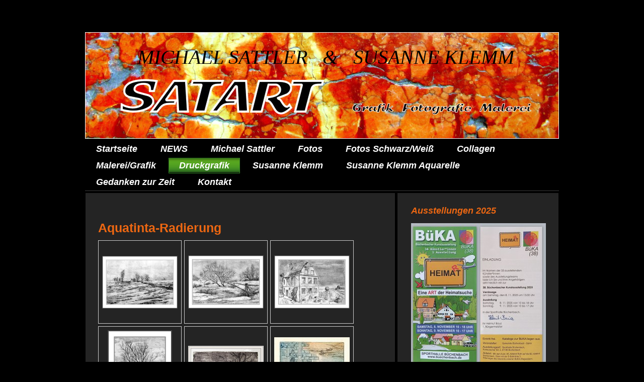

--- FILE ---
content_type: text/html; charset=UTF-8
request_url: https://www.satart.de/druckgrafik/
body_size: 6457
content:
<!DOCTYPE html>
<html lang="de"  ><head prefix="og: http://ogp.me/ns# fb: http://ogp.me/ns/fb# business: http://ogp.me/ns/business#">
    <meta http-equiv="Content-Type" content="text/html; charset=utf-8"/>
    <meta name="generator" content="IONOS MyWebsite"/>
        
    <link rel="dns-prefetch" href="//cdn.website-start.de/"/>
    <link rel="dns-prefetch" href="//104.mod.mywebsite-editor.com"/>
    <link rel="dns-prefetch" href="https://104.sb.mywebsite-editor.com/"/>
    <link rel="shortcut icon" href="//cdn.website-start.de/favicon.ico"/>
        <title>SATART     Grafik Malerei Fotografie - Druckgrafik</title>
    
    

<meta name="format-detection" content="telephone=no"/>
        <meta name="description" content="&amp;nbsp;"/>
            <meta name="robots" content="index,follow"/>
        <link href="https://www.satart.de/s/style/layout.css?1708051336" rel="stylesheet" type="text/css"/>
    <link href="https://www.satart.de/s/style/main.css?1708051336" rel="stylesheet" type="text/css"/>
    <link href="//cdn.website-start.de/app/cdn/min/group/web.css?1758547156484" rel="stylesheet" type="text/css"/>
<link href="//cdn.website-start.de/app/cdn/min/moduleserver/css/de_DE/common,shoppingbasket?1758547156484" rel="stylesheet" type="text/css"/>
    <link href="https://104.sb.mywebsite-editor.com/app/logstate2-css.php?site=286457624&amp;t=1768948850" rel="stylesheet" type="text/css"/>

<script type="text/javascript">
    /* <![CDATA[ */
var stagingMode = '';
    /* ]]> */
</script>
<script src="https://104.sb.mywebsite-editor.com/app/logstate-js.php?site=286457624&amp;t=1768948850"></script>

    <link href="https://www.satart.de/s/style/print.css?1758547156484" rel="stylesheet" media="print" type="text/css"/>
    <script type="text/javascript">
    /* <![CDATA[ */
    var systemurl = 'https://104.sb.mywebsite-editor.com/';
    var webPath = '/';
    var proxyName = '';
    var webServerName = 'www.satart.de';
    var sslServerUrl = 'https://www.satart.de';
    var nonSslServerUrl = 'http://www.satart.de';
    var webserverProtocol = 'http://';
    var nghScriptsUrlPrefix = '//104.mod.mywebsite-editor.com';
    var sessionNamespace = 'DIY_SB';
    var jimdoData = {
        cdnUrl:  '//cdn.website-start.de/',
        messages: {
            lightBox: {
    image : 'Bild',
    of: 'von'
}

        },
        isTrial: 0,
        pageId: 918881369    };
    var script_basisID = "286457624";

    diy = window.diy || {};
    diy.web = diy.web || {};

        diy.web.jsBaseUrl = "//cdn.website-start.de/s/build/";

    diy.context = diy.context || {};
    diy.context.type = diy.context.type || 'web';
    /* ]]> */
</script>

<script type="text/javascript" src="//cdn.website-start.de/app/cdn/min/group/web.js?1758547156484" crossorigin="anonymous"></script><script type="text/javascript" src="//cdn.website-start.de/s/build/web.bundle.js?1758547156484" crossorigin="anonymous"></script><script src="//cdn.website-start.de/app/cdn/min/moduleserver/js/de_DE/common,shoppingbasket?1758547156484"></script>
<script type="text/javascript" src="https://cdn.website-start.de/proxy/apps/static/resource/dependencies/"></script><script type="text/javascript">
                    if (typeof require !== 'undefined') {
                        require.config({
                            waitSeconds : 10,
                            baseUrl : 'https://cdn.website-start.de/proxy/apps/static/js/'
                        });
                    }
                </script><script type="text/javascript" src="//cdn.website-start.de/app/cdn/min/group/pfcsupport.js?1758547156484" crossorigin="anonymous"></script>    <meta property="og:type" content="business.business"/>
    <meta property="og:url" content="https://www.satart.de/druckgrafik/"/>
    <meta property="og:title" content="SATART     Grafik Malerei Fotografie - Druckgrafik"/>
            <meta property="og:description" content="&amp;nbsp;"/>
                <meta property="og:image" content="https://www.satart.de/s/img/emotionheader.jpg"/>
        <meta property="business:contact_data:country_name" content="Deutschland"/>
    
    
    
    
    
    
    
    
</head>


<body class="body diyBgActive  cc-pagemode-default diy-market-de_DE" data-pageid="918881369" id="page-918881369">
    
    <div class="diyw">
        <div id="wrapper" class="center clearfix">
	<div class="separator first center"></div>
	<div id="wrapperShadowLeft"></div>
	<div id="wrapperShadowRight"></div>
	<div id="header">
		
<style type="text/css" media="all">
.diyw div#emotion-header {
        max-width: 940px;
        max-height: 210px;
                background: #999999;
    }

.diyw div#emotion-header-title-bg {
    left: 0%;
    top: 86%;
    width: 100%;
    height: 0%;

    background-color: #FFFFFF;
    opacity: 0.00;
    filter: alpha(opacity = 0);
    }
.diyw img#emotion-header-logo {
    left: 1.00%;
    top: 0.00%;
    background: transparent;
                border: none;
        padding: 0px;
                display: none;
    }

.diyw div#emotion-header strong#emotion-header-title {
    left: 0%;
    top: 0%;
    color: #000000;
        font: italic normal 40px/120% 'Comic Sans MS', cursive;
}

.diyw div#emotion-no-bg-container{
    max-height: 210px;
}

.diyw div#emotion-no-bg-container .emotion-no-bg-height {
    margin-top: 22.34%;
}
</style>
<div id="emotion-header" data-action="loadView" data-params="active" data-imagescount="1">
            <img src="https://www.satart.de/s/img/emotionheader.jpg?1354535535.940px.210px" id="emotion-header-img" alt=""/>
            
        <div id="ehSlideshowPlaceholder">
            <div id="ehSlideShow">
                <div class="slide-container">
                                        <div style="background-color: #999999">
                            <img src="https://www.satart.de/s/img/emotionheader.jpg?1354535535.940px.210px" alt=""/>
                        </div>
                                    </div>
            </div>
        </div>


        <script type="text/javascript">
        //<![CDATA[
                diy.module.emotionHeader.slideShow.init({ slides: [{"url":"https:\/\/www.satart.de\/s\/img\/emotionheader.jpg?1354535535.940px.210px","image_alt":"","bgColor":"#999999"}] });
        //]]>
        </script>

    
            
        
            
                  	<div id="emotion-header-title-bg"></div>
    
            <strong id="emotion-header-title" style="text-align: left">MICHAEL SATTLER   &amp;   SUSANNE KLEMM</strong>
                    <div class="notranslate">
                <svg xmlns="http://www.w3.org/2000/svg" version="1.1" id="emotion-header-title-svg" viewBox="0 0 940 210" preserveAspectRatio="xMinYMin meet"><text style="font-family:'Comic Sans MS', cursive;font-size:40px;font-style:italic;font-weight:normal;fill:#000000;line-height:1.2em;"><tspan x="0" style="text-anchor: start" dy="0.95em">MICHAEL SATTLER   &amp;   SUSANNE KLEMM</tspan></text></svg>
            </div>
            
    
    <script type="text/javascript">
    //<![CDATA[
    (function ($) {
        function enableSvgTitle() {
                        var titleSvg = $('svg#emotion-header-title-svg'),
                titleHtml = $('#emotion-header-title'),
                emoWidthAbs = 940,
                emoHeightAbs = 210,
                offsetParent,
                titlePosition,
                svgBoxWidth,
                svgBoxHeight;

                        if (titleSvg.length && titleHtml.length) {
                offsetParent = titleHtml.offsetParent();
                titlePosition = titleHtml.position();
                svgBoxWidth = titleHtml.width();
                svgBoxHeight = titleHtml.height();

                                titleSvg.get(0).setAttribute('viewBox', '0 0 ' + svgBoxWidth + ' ' + svgBoxHeight);
                titleSvg.css({
                   left: Math.roundTo(100 * titlePosition.left / offsetParent.width(), 3) + '%',
                   top: Math.roundTo(100 * titlePosition.top / offsetParent.height(), 3) + '%',
                   width: Math.roundTo(100 * svgBoxWidth / emoWidthAbs, 3) + '%',
                   height: Math.roundTo(100 * svgBoxHeight / emoHeightAbs, 3) + '%'
                });

                titleHtml.css('visibility','hidden');
                titleSvg.css('visibility','visible');
            }
        }

        
            var posFunc = function($, overrideSize) {
                var elems = [], containerWidth, containerHeight;
                                    elems.push({
                        selector: '#emotion-header-title',
                        overrideSize: true,
                        horPos: 54,
                        vertPos: 15                    });
                    lastTitleWidth = $('#emotion-header-title').width();
                                                elems.push({
                    selector: '#emotion-header-title-bg',
                    horPos: 0,
                    vertPos: 50                });
                                
                containerWidth = parseInt('940');
                containerHeight = parseInt('210');

                for (var i = 0; i < elems.length; ++i) {
                    var el = elems[i],
                        $el = $(el.selector),
                        pos = {
                            left: el.horPos,
                            top: el.vertPos
                        };
                    if (!$el.length) continue;
                    var anchorPos = $el.anchorPosition();
                    anchorPos.$container = $('#emotion-header');

                    if (overrideSize === true || el.overrideSize === true) {
                        anchorPos.setContainerSize(containerWidth, containerHeight);
                    } else {
                        anchorPos.setContainerSize(null, null);
                    }

                    var pxPos = anchorPos.fromAnchorPosition(pos),
                        pcPos = anchorPos.toPercentPosition(pxPos);

                    var elPos = {};
                    if (!isNaN(parseFloat(pcPos.top)) && isFinite(pcPos.top)) {
                        elPos.top = pcPos.top + '%';
                    }
                    if (!isNaN(parseFloat(pcPos.left)) && isFinite(pcPos.left)) {
                        elPos.left = pcPos.left + '%';
                    }
                    $el.css(elPos);
                }

                // switch to svg title
                enableSvgTitle();
            };

                        var $emotionImg = jQuery('#emotion-header-img');
            if ($emotionImg.length > 0) {
                // first position the element based on stored size
                posFunc(jQuery, true);

                // trigger reposition using the real size when the element is loaded
                var ehLoadEvTriggered = false;
                $emotionImg.one('load', function(){
                    posFunc(jQuery);
                    ehLoadEvTriggered = true;
                                        diy.module.emotionHeader.slideShow.start();
                                    }).each(function() {
                                        if(this.complete || typeof this.complete === 'undefined') {
                        jQuery(this).load();
                    }
                });

                                noLoadTriggeredTimeoutId = setTimeout(function() {
                    if (!ehLoadEvTriggered) {
                        posFunc(jQuery);
                    }
                    window.clearTimeout(noLoadTriggeredTimeoutId)
                }, 5000);//after 5 seconds
            } else {
                jQuery(function(){
                    posFunc(jQuery);
                });
            }

                        if (jQuery.isBrowser && jQuery.isBrowser.ie8) {
                var longTitleRepositionCalls = 0;
                longTitleRepositionInterval = setInterval(function() {
                    if (lastTitleWidth > 0 && lastTitleWidth != jQuery('#emotion-header-title').width()) {
                        posFunc(jQuery);
                    }
                    longTitleRepositionCalls++;
                    // try this for 5 seconds
                    if (longTitleRepositionCalls === 5) {
                        window.clearInterval(longTitleRepositionInterval);
                    }
                }, 1000);//each 1 second
            }

            }(jQuery));
    //]]>
    </script>

    </div>

	</div>
	<div class="separator second center"></div>	
	<div id="navigation">
		<div class="webnavigation"><ul id="mainNav1" class="mainNav1"><li class="navTopItemGroup_1"><a data-page-id="918879875" href="https://www.satart.de/" class="level_1"><span>Startseite</span></a></li><li class="navTopItemGroup_2"><a data-page-id="919326360" href="https://www.satart.de/news/" class="level_1"><span>NEWS</span></a></li><li class="navTopItemGroup_3"><a data-page-id="918879876" href="https://www.satart.de/michael-sattler/" class="level_1"><span>Michael Sattler</span></a></li><li class="navTopItemGroup_4"><a data-page-id="918879894" href="https://www.satart.de/fotos/" class="level_1"><span>Fotos</span></a></li><li class="navTopItemGroup_5"><a data-page-id="918881467" href="https://www.satart.de/fotos-schwarz-weiß/" class="level_1"><span>Fotos Schwarz/Weiß</span></a></li><li class="navTopItemGroup_6"><a data-page-id="920553592" href="https://www.satart.de/collagen/" class="level_1"><span>Collagen</span></a></li><li class="navTopItemGroup_7"><a data-page-id="918881368" href="https://www.satart.de/malerei-grafik/" class="level_1"><span>Malerei/Grafik</span></a></li><li class="navTopItemGroup_8"><a data-page-id="918881369" href="https://www.satart.de/druckgrafik/" class="current level_1"><span>Druckgrafik</span></a></li><li class="navTopItemGroup_9"><a data-page-id="919161530" href="https://www.satart.de/susanne-klemm/" class="level_1"><span>Susanne Klemm</span></a></li><li class="navTopItemGroup_10"><a data-page-id="918881370" href="https://www.satart.de/susanne-klemm-aquarelle/" class="level_1"><span>Susanne Klemm Aquarelle</span></a></li><li class="navTopItemGroup_11"><a data-page-id="924060765" href="https://www.satart.de/gedanken-zur-zeit/" class="level_1"><span>Gedanken zur Zeit</span></a></li><li class="navTopItemGroup_12"><a data-page-id="918879935" href="https://www.satart.de/kontakt/" class="level_1"><span>Kontakt</span></a></li></ul></div>
	</div>
	<div class="separator third center"></div>
	<div id="contentWrapper" class="clearfix">
		<div id="content" class="center clearfix">
			<div id="sidebarWrapper" class="clearfix">
				<div class="top"></div>
				<div class="center clearfix">
					<div class="navigation">
						<div class="webnavigation"></div>
					</div>
					<div class="content clearfix">
						<div id="matrix_1023344557" class="sortable-matrix" data-matrixId="1023344557"><div class="n module-type-header diyfeLiveArea "> <h1><span class="diyfeDecoration">Ausstellungen 2025</span></h1> </div><div class="n module-type-textWithImage diyfeLiveArea "> 
<div class="clearover imageFitWidth" id="textWithImage-5819761594">
<div class="align-container imgleft" style="max-width: 100%; width: 268px;">
    <a class="imagewrapper" href="https://www.satart.de/s/cc_images/teaserbox_2498122085.jpg?t=1762343463" rel="lightbox[5819761594]">
        <img src="https://www.satart.de/s/cc_images/cache_2498122085.jpg?t=1762343463" id="image_5819761594" alt="" style="width:100%"/>
    </a>


</div> 
<div class="textwrapper">
<p><span style="font-size:10px;">Einladung zur jährlichen Kunstausstellung in Büchenbach</span></p>
</div>
</div> 
<script type="text/javascript">
    //<![CDATA[
    jQuery(document).ready(function($){
        var $target = $('#textWithImage-5819761594');

        if ($.fn.swipebox && Modernizr.touch) {
            $target
                .find('a[rel*="lightbox"]')
                .addClass('swipebox')
                .swipebox();
        } else {
            $target.tinyLightbox({
                item: 'a[rel*="lightbox"]',
                cycle: false,
                hideNavigation: true
            });
        }
    });
    //]]>
</script>
 </div><div class="n module-type-header diyfeLiveArea "> <h1><span class="diyfeDecoration">Susanne Klemm  Aquarelle im Cafe Grimm in Hilpoltstein</span></h1> </div><div class="n module-type-imageSubtitle diyfeLiveArea "> <div class="clearover imageSubtitle imageFitWidth" id="imageSubtitle-5819371802">
    <div class="align-container align-left" style="max-width: 268px">
        <a class="imagewrapper" href="https://www.satart.de/s/cc_images/teaserbox_2497159790.jpg?t=1735994782" rel="lightbox[5819371802]">
            <img id="image_2497159790" src="https://www.satart.de/s/cc_images/cache_2497159790.jpg?t=1735994782" alt="" style="max-width: 268px; height:auto"/>
        </a>

        
    </div>

</div>

<script type="text/javascript">
//<![CDATA[
jQuery(function($) {
    var $target = $('#imageSubtitle-5819371802');

    if ($.fn.swipebox && Modernizr.touch) {
        $target
            .find('a[rel*="lightbox"]')
            .addClass('swipebox')
            .swipebox();
    } else {
        $target.tinyLightbox({
            item: 'a[rel*="lightbox"]',
            cycle: false,
            hideNavigation: true
        });
    }
});
//]]>
</script>
 </div><div class="n module-type-header diyfeLiveArea "> <h1><span class="diyfeDecoration">Ausstellung 2024</span></h1> </div><div class="n module-type-header diyfeLiveArea "> <h1><span class="diyfeDecoration">Cafè Grimm Ausstellung  Fotografien von Michael Sattler</span></h1> </div><div class="n module-type-imageSubtitle diyfeLiveArea "> <div class="clearover imageSubtitle imageFitWidth" id="imageSubtitle-5819315709">
    <div class="align-container align-left" style="max-width: 268px">
        <a class="imagewrapper" href="https://www.satart.de/s/cc_images/teaserbox_2497021032.jpg?t=1732264964" rel="lightbox[5819315709]">
            <img id="image_2497021032" src="https://www.satart.de/s/cc_images/cache_2497021032.jpg?t=1732264964" alt="" style="max-width: 268px; height:auto"/>
        </a>

        
    </div>

</div>

<script type="text/javascript">
//<![CDATA[
jQuery(function($) {
    var $target = $('#imageSubtitle-5819315709');

    if ($.fn.swipebox && Modernizr.touch) {
        $target
            .find('a[rel*="lightbox"]')
            .addClass('swipebox')
            .swipebox();
    } else {
        $target.tinyLightbox({
            item: 'a[rel*="lightbox"]',
            cycle: false,
            hideNavigation: true
        });
    }
});
//]]>
</script>
 </div><div class="n module-type-imageSubtitle diyfeLiveArea "> <div class="clearover imageSubtitle imageFitWidth" id="imageSubtitle-5819171011">
    <div class="align-container align-left" style="max-width: 268px">
        <a class="imagewrapper" href="https://www.satart.de/s/cc_images/teaserbox_2496676461.png?t=1723982944" rel="lightbox[5819171011]">
            <img id="image_2496676461" src="https://www.satart.de/s/cc_images/cache_2496676461.png?t=1723982944" alt="" style="max-width: 268px; height:auto"/>
        </a>

        
    </div>

</div>

<script type="text/javascript">
//<![CDATA[
jQuery(function($) {
    var $target = $('#imageSubtitle-5819171011');

    if ($.fn.swipebox && Modernizr.touch) {
        $target
            .find('a[rel*="lightbox"]')
            .addClass('swipebox')
            .swipebox();
    } else {
        $target.tinyLightbox({
            item: 'a[rel*="lightbox"]',
            cycle: false,
            hideNavigation: true
        });
    }
});
//]]>
</script>
 </div><div class="n module-type-imageSubtitle diyfeLiveArea "> <div class="clearover imageSubtitle imageFitWidth" id="imageSubtitle-5819098782">
    <div class="align-container align-left" style="max-width: 268px">
        <a class="imagewrapper" href="https://www.satart.de/s/cc_images/teaserbox_2496484763.jpg?t=1718954937" rel="lightbox[5819098782]">
            <img id="image_2496484763" src="https://www.satart.de/s/cc_images/cache_2496484763.jpg?t=1718954937" alt="" style="max-width: 268px; height:auto"/>
        </a>

        
    </div>

</div>

<script type="text/javascript">
//<![CDATA[
jQuery(function($) {
    var $target = $('#imageSubtitle-5819098782');

    if ($.fn.swipebox && Modernizr.touch) {
        $target
            .find('a[rel*="lightbox"]')
            .addClass('swipebox')
            .swipebox();
    } else {
        $target.tinyLightbox({
            item: 'a[rel*="lightbox"]',
            cycle: false,
            hideNavigation: true
        });
    }
});
//]]>
</script>
 </div><div class="n module-type-header diyfeLiveArea "> <h1><span class="diyfeDecoration">EINLADUNG</span></h1> </div><div class="n module-type-header diyfeLiveArea "> <h1><span class="diyfeDecoration">6. Weißenburger Kunstpreis 2024 Der Weißenburger Kunstpreis wird nun zum sechsten Mal vergeben. Ausstellung vom 25.05.2024 - 15.06.2024 in der Kunstschranne.</span></h1> </div><div class="n module-type-textWithImage diyfeLiveArea "> 
<div class="clearover " id="textWithImage-5819019223">
<div class="align-container imgleft" style="max-width: 100%; width: 235px;">
    <a class="imagewrapper" href="https://www.satart.de/s/cc_images/teaserbox_2496271707.jpg?t=1714581388" rel="lightbox[5819019223]">
        <img src="https://www.satart.de/s/cc_images/cache_2496271707.jpg?t=1714581388" id="image_5819019223" alt="" style="width:100%"/>
    </a>


</div> 
<div class="textwrapper">
<p>&lt;&lt;</p>
<p> </p>
<p> </p>
<p> </p>
<p> </p>
<p> </p>
<p> </p>
<p> </p>
<p> </p>
<p> </p>
<p> </p>
<p> </p>
<p> </p>
<p>Michael Sattler mit Rost Fotografie beim</p>
<p>6. Weißenburger Kunstpreis 2024</p>
</div>
</div> 
<script type="text/javascript">
    //<![CDATA[
    jQuery(document).ready(function($){
        var $target = $('#textWithImage-5819019223');

        if ($.fn.swipebox && Modernizr.touch) {
            $target
                .find('a[rel*="lightbox"]')
                .addClass('swipebox')
                .swipebox();
        } else {
            $target.tinyLightbox({
                item: 'a[rel*="lightbox"]',
                cycle: false,
                hideNavigation: true
            });
        }
    });
    //]]>
</script>
 </div><div class="n module-type-imageSubtitle diyfeLiveArea "> <div class="clearover imageSubtitle imageFitWidth" id="imageSubtitle-5819040769">
    <div class="align-container align-left" style="max-width: 268px">
        <a class="imagewrapper" href="https://www.satart.de/s/cc_images/teaserbox_2496340110.jpg?t=1715707347" rel="lightbox[5819040769]">
            <img id="image_2496340110" src="https://www.satart.de/s/cc_images/cache_2496340110.jpg?t=1715707347" alt="" style="max-width: 268px; height:auto"/>
        </a>

        
    </div>

</div>

<script type="text/javascript">
//<![CDATA[
jQuery(function($) {
    var $target = $('#imageSubtitle-5819040769');

    if ($.fn.swipebox && Modernizr.touch) {
        $target
            .find('a[rel*="lightbox"]')
            .addClass('swipebox')
            .swipebox();
    } else {
        $target.tinyLightbox({
            item: 'a[rel*="lightbox"]',
            cycle: false,
            hideNavigation: true
        });
    }
});
//]]>
</script>
 </div><div class="n module-type-hr diyfeLiveArea "> <div style="padding: 0px 0px">
    <div class="hr"></div>
</div>
 </div><div class="n module-type-hr diyfeLiveArea "> <div style="padding: 0px 0px">
    <div class="hr"></div>
</div>
 </div><div class="n module-type-header diyfeLiveArea "> <h1><span class="diyfeDecoration">Ausstellung !!!                                                   
                            Der Deutschen Aquarellgesellschaft</span></h1> </div><div class="n module-type-imageSubtitle diyfeLiveArea "> <div class="clearover imageSubtitle imageFitWidth" id="imageSubtitle-5819034558">
    <div class="align-container align-left" style="max-width: 268px">
        <a class="imagewrapper" href="https://www.satart.de/s/cc_images/teaserbox_2496327657.jpg?t=1715408129" rel="lightbox[5819034558]">
            <img id="image_2496327657" src="https://www.satart.de/s/cc_images/cache_2496327657.jpg?t=1715408129" alt="" style="max-width: 268px; height:auto"/>
        </a>

        
    </div>

</div>

<script type="text/javascript">
//<![CDATA[
jQuery(function($) {
    var $target = $('#imageSubtitle-5819034558');

    if ($.fn.swipebox && Modernizr.touch) {
        $target
            .find('a[rel*="lightbox"]')
            .addClass('swipebox')
            .swipebox();
    } else {
        $target.tinyLightbox({
            item: 'a[rel*="lightbox"]',
            cycle: false,
            hideNavigation: true
        });
    }
});
//]]>
</script>
 </div><div class="n module-type-text diyfeLiveArea "> <p>Susanne Klemm ist eine der zahlreichen Künstler.</p> </div></div>
					</div>
				</div>
				<div class="bottom"></div>
			</div>
			<div id="mainWrapper" class="clearfix">
				<div class="top"></div>
				<div class="center">
					<div class="content">
						
        <div id="content_area">
        	<div id="content_start"></div>
        	
        
        <div id="matrix_1023345752" class="sortable-matrix" data-matrixId="1023345752"><div class="n module-type-text diyfeLiveArea "> <h2>Aquatinta-Radierung</h2> </div><div class="n module-type-gallery diyfeLiveArea "> <div class="ccgalerie clearover" id="lightbox-gallery-5779427941">

<div class="thumb_pro1" id="gallery_thumb_2452696985" style="width: 158px; height: 158px;">
	<div class="innerthumbnail" style="width: 158px; height: 158px;">		<a rel="lightbox[5779427941]" href="https://www.satart.de/s/cc_images/cache_2452696985.jpg?t=1421004664">			<img src="https://www.satart.de/s/cc_images/thumb_2452696985.jpg?t=1421004664" id="image_2452696985" alt=""/>
		</a>
	</div>

</div>

<div class="thumb_pro1" id="gallery_thumb_2452696986" style="width: 158px; height: 158px;">
	<div class="innerthumbnail" style="width: 158px; height: 158px;">		<a rel="lightbox[5779427941]" href="https://www.satart.de/s/cc_images/cache_2452696986.jpg?t=1421004664">			<img src="https://www.satart.de/s/cc_images/thumb_2452696986.jpg?t=1421004664" id="image_2452696986" alt=""/>
		</a>
	</div>

</div>

<div class="thumb_pro1" id="gallery_thumb_2452696987" style="width: 158px; height: 158px;">
	<div class="innerthumbnail" style="width: 158px; height: 158px;">		<a rel="lightbox[5779427941]" href="https://www.satart.de/s/cc_images/cache_2452696987.jpg?t=1421004664">			<img src="https://www.satart.de/s/cc_images/thumb_2452696987.jpg?t=1421004664" id="image_2452696987" alt=""/>
		</a>
	</div>

</div>

<div class="thumb_pro1" id="gallery_thumb_2452696988" style="width: 158px; height: 158px;">
	<div class="innerthumbnail" style="width: 158px; height: 158px;">		<a rel="lightbox[5779427941]" href="https://www.satart.de/s/cc_images/cache_2452696988.jpg?t=1421004664">			<img src="https://www.satart.de/s/cc_images/thumb_2452696988.jpg?t=1421004664" id="image_2452696988" alt=""/>
		</a>
	</div>

</div>

<div class="thumb_pro1" id="gallery_thumb_2452696989" style="width: 158px; height: 158px;">
	<div class="innerthumbnail" style="width: 158px; height: 158px;">		<a rel="lightbox[5779427941]" href="https://www.satart.de/s/cc_images/cache_2452696989.jpg?t=1421004664">			<img src="https://www.satart.de/s/cc_images/thumb_2452696989.jpg?t=1421004664" id="image_2452696989" alt=""/>
		</a>
	</div>

</div>

<div class="thumb_pro1" id="gallery_thumb_2452696990" style="width: 158px; height: 158px;">
	<div class="innerthumbnail" style="width: 158px; height: 158px;">		<a rel="lightbox[5779427941]" href="https://www.satart.de/s/cc_images/cache_2452696990.jpg?t=1421004664">			<img src="https://www.satart.de/s/cc_images/thumb_2452696990.jpg?t=1421004664" id="image_2452696990" alt=""/>
		</a>
	</div>

</div>
</div>
   <script type="text/javascript">
  //<![CDATA[
      jQuery(document).ready(function($){
          var $galleryEl = $('#lightbox-gallery-5779427941');

          if ($.fn.swipebox && Modernizr.touch) {
              $galleryEl
                  .find('a[rel*="lightbox"]')
                  .addClass('swipebox')
                  .swipebox();
          } else {
              $galleryEl.tinyLightbox({
                  item: 'a[rel*="lightbox"]',
                  cycle: true
              });
          }
      });
    //]]>
    </script>
 </div><div class="n module-type-header diyfeLiveArea "> <h1><span class="diyfeDecoration">Monotypien</span></h1> </div><div class="n module-type-gallery diyfeLiveArea "> <div class="ccgalerie clearover" id="lightbox-gallery-5798946442">

<div class="thumb_pro1" id="gallery_thumb_2452697968" style="width: 158px; height: 158px;">
	<div class="innerthumbnail" style="width: 158px; height: 158px;">		<a rel="lightbox[5798946442]" href="https://www.satart.de/s/cc_images/cache_2452697968.jpg?t=1421005528">			<img src="https://www.satart.de/s/cc_images/thumb_2452697968.jpg?t=1421005528" id="image_2452697968" alt=""/>
		</a>
	</div>

</div>

<div class="thumb_pro1" id="gallery_thumb_2452697969" style="width: 158px; height: 158px;">
	<div class="innerthumbnail" style="width: 158px; height: 158px;">		<a rel="lightbox[5798946442]" href="https://www.satart.de/s/cc_images/cache_2452697969.jpg?t=1421005528">			<img src="https://www.satart.de/s/cc_images/thumb_2452697969.jpg?t=1421005528" id="image_2452697969" alt=""/>
		</a>
	</div>

</div>

<div class="thumb_pro1" id="gallery_thumb_2452697970" style="width: 158px; height: 158px;">
	<div class="innerthumbnail" style="width: 158px; height: 158px;">		<a rel="lightbox[5798946442]" href="https://www.satart.de/s/cc_images/cache_2452697970.jpg?t=1421005528">			<img src="https://www.satart.de/s/cc_images/thumb_2452697970.jpg?t=1421005528" id="image_2452697970" alt=""/>
		</a>
	</div>

</div>

<div class="thumb_pro1" id="gallery_thumb_2452697971" style="width: 158px; height: 158px;">
	<div class="innerthumbnail" style="width: 158px; height: 158px;">		<a rel="lightbox[5798946442]" href="https://www.satart.de/s/cc_images/cache_2452697971.jpg?t=1421005528">			<img src="https://www.satart.de/s/cc_images/thumb_2452697971.jpg?t=1421005528" id="image_2452697971" alt=""/>
		</a>
	</div>

</div>

<div class="thumb_pro1" id="gallery_thumb_2452697972" style="width: 158px; height: 158px;">
	<div class="innerthumbnail" style="width: 158px; height: 158px;">		<a rel="lightbox[5798946442]" href="https://www.satart.de/s/cc_images/cache_2452697972.jpg?t=1421005528">			<img src="https://www.satart.de/s/cc_images/thumb_2452697972.jpg?t=1421005528" id="image_2452697972" alt=""/>
		</a>
	</div>

</div>

<div class="thumb_pro1" id="gallery_thumb_2452697973" style="width: 158px; height: 158px;">
	<div class="innerthumbnail" style="width: 158px; height: 158px;">		<a rel="lightbox[5798946442]" href="https://www.satart.de/s/cc_images/cache_2452697973.jpg?t=1421005528">			<img src="https://www.satart.de/s/cc_images/thumb_2452697973.jpg?t=1421005528" id="image_2452697973" alt=""/>
		</a>
	</div>

</div>

<div class="thumb_pro1" id="gallery_thumb_2452697974" style="width: 158px; height: 158px;">
	<div class="innerthumbnail" style="width: 158px; height: 158px;">		<a rel="lightbox[5798946442]" href="https://www.satart.de/s/cc_images/cache_2452697974.jpg?t=1421005528">			<img src="https://www.satart.de/s/cc_images/thumb_2452697974.jpg?t=1421005528" id="image_2452697974" alt=""/>
		</a>
	</div>

</div>

<div class="thumb_pro1" id="gallery_thumb_2452697975" style="width: 158px; height: 158px;">
	<div class="innerthumbnail" style="width: 158px; height: 158px;">		<a rel="lightbox[5798946442]" href="https://www.satart.de/s/cc_images/cache_2452697975.jpg?t=1421005528">			<img src="https://www.satart.de/s/cc_images/thumb_2452697975.jpg?t=1421005528" id="image_2452697975" alt=""/>
		</a>
	</div>

</div>

<div class="thumb_pro1" id="gallery_thumb_2452697976" style="width: 158px; height: 158px;">
	<div class="innerthumbnail" style="width: 158px; height: 158px;">		<a rel="lightbox[5798946442]" href="https://www.satart.de/s/cc_images/cache_2452697976.jpg?t=1421005528">			<img src="https://www.satart.de/s/cc_images/thumb_2452697976.jpg?t=1421005528" id="image_2452697976" alt=""/>
		</a>
	</div>

</div>
</div>
   <script type="text/javascript">
  //<![CDATA[
      jQuery(document).ready(function($){
          var $galleryEl = $('#lightbox-gallery-5798946442');

          if ($.fn.swipebox && Modernizr.touch) {
              $galleryEl
                  .find('a[rel*="lightbox"]')
                  .addClass('swipebox')
                  .swipebox();
          } else {
              $galleryEl.tinyLightbox({
                  item: 'a[rel*="lightbox"]',
                  cycle: true
              });
          }
      });
    //]]>
    </script>
 </div></div>
        
        
        </div>
					</div>
				</div>
				<div class="bottom"></div>
			</div>			
		</div>
	</div>
	<div id="footer" class="clearfix">
		<div class="top"></div>
		<div class="center">
			<div class="content">
				<div id="contentfooter">
    <div class="leftrow">
                        <a rel="nofollow" href="javascript:window.print();">
                    <img class="inline" height="14" width="18" src="//cdn.website-start.de/s/img/cc/printer.gif" alt=""/>
                    Druckversion                </a> <span class="footer-separator">|</span>
                <a href="https://www.satart.de/sitemap/">Sitemap</a>
                        <br/> © SATART Michael Sattler
            </div>
    <script type="text/javascript">
        window.diy.ux.Captcha.locales = {
            generateNewCode: 'Neuen Code generieren',
            enterCode: 'Bitte geben Sie den Code ein'
        };
        window.diy.ux.Cap2.locales = {
            generateNewCode: 'Neuen Code generieren',
            enterCode: 'Bitte geben Sie den Code ein'
        };
    </script>
    <div class="rightrow">
                    <span class="loggedout">
                <a rel="nofollow" id="login" href="https://login.1and1-editor.com/286457624/www.satart.de/de?pageId=918881369">
                    Login                </a>
            </span>
                
                <span class="loggedin">
            <a rel="nofollow" id="logout" href="https://104.sb.mywebsite-editor.com/app/cms/logout.php">Logout</a> <span class="footer-separator">|</span>
            <a rel="nofollow" id="edit" href="https://104.sb.mywebsite-editor.com/app/286457624/918881369/">Seite bearbeiten</a>
        </span>
    </div>
</div>
            <div id="loginbox" class="hidden">
                <script type="text/javascript">
                    /* <![CDATA[ */
                    function forgotpw_popup() {
                        var url = 'https://passwort.1und1.de/xml/request/RequestStart';
                        fenster = window.open(url, "fenster1", "width=600,height=400,status=yes,scrollbars=yes,resizable=yes");
                        // IE8 doesn't return the window reference instantly or at all.
                        // It may appear the call failed and fenster is null
                        if (fenster && fenster.focus) {
                            fenster.focus();
                        }
                    }
                    /* ]]> */
                </script>
                                <img class="logo" src="//cdn.website-start.de/s/img/logo.gif" alt="IONOS" title="IONOS"/>

                <div id="loginboxOuter"></div>
            </div>
        

			</div>
		</div>
		<div class="bottom"></div>
	</div>
</div>
    </div>

    
    </body>


<!-- rendered at Thu, 06 Nov 2025 17:15:35 +0100 -->
</html>


--- FILE ---
content_type: text/css
request_url: https://www.satart.de/s/style/layout.css?1708051336
body_size: 2634
content:
/*
------------------------------------------------------------------
Layout 1720: Master Template by Dieter Moess / Lukas Gorniak
Commented Version 1.2 - 29.03.2012
------------------------------------------------------------------ 
*/

/* --------------------------------------------------------------------------------------------------------- */
/* ---------------------------------------------- EDIT MODE ONLY ------------------------------------------- */
/* --------------------------------------------------------------------------------------------------------- */

/* -------------------------------------------------------------------------------- Container Settings */

body 
{
	background: #000;
	background-position: top center;
	background-repeat: no-repeat;
}


/*  Wrapper */
.diyw #wrapper {
	background-image: none; /* url(https://www.satart.de/s/img/mt_wrapper.png)*/
	background-repeat: no-repeat;
}

/*  Shadow */
.diyw #wrapperShadowLeft {
	background-image: none; /* url(https://www.satart.de/s/img/mt_wrapperShadowLeft.png)*/
	background-repeat: no-repeat;
	display: none;
}

.diyw #wrapperShadowRight {
	background-image: none; /* url(https://www.satart.de/s/img/mt_wrapperShadowRight.png)*/
	background-repeat: no-repeat;
	display: none;
}

/*  Navigation */
.diyw #navigation {
	background-color: transparent;
	background-repeat: repeat-y;
}

/*  Separator */
.diyw .first {
	height: 19px;
	background-color: transparent;
	background-image: none; /*url(https://www.satart.de/s/img/mt_firstSeparator.png)*/
	display: none;
}

.diyw .second{
	height: 6px;
	background-color: transparent;
	display: none;
}
.diyw .third{
	height: 1px;
	background-color: #3b3b3b;
	display: block;
}

/*  Header */

.diyw #header {
	background-color: transparent;
	background-position: center;
	padding-top: 64px;
	margin-bottom: 4px;
}

/*  Content */

.diyw #contentWrapper {
	background-color: transparent;
	background-image: none; /*url(https://www.satart.de/s/img/mt_contentWrapper.png);*/
	background-repeat: repeat-y;
	background-position: top center;
}
.diyw #content {
	width: 940px;
	margin-top: 4px;

	background-image: url(https://www.satart.de/s/img/mt_content.png);
	background-repeat: repeat-y;
}

/* ------------------------------------- Main Content */
.diyw #mainWrapper {
	background-color: transparent;
	background-image: none;	/* url(https://www.satart.de/s/img/mt_mainWrapper.png)*/
	background-repeat: no-repeat;
}

.diyw #mainWrapper .top {
	height: 6px;
	background-color: #fff;
	background-image: none;	/* url(https://www.satart.de/s/img/mt_mainWrapperTop.png)*/
	background-repeat: no-repeat;
	display: none;
}

.diyw #mainWrapper .center {
	background-color: transparent;
	background-image: none;	/* url(https://www.satart.de/s/img/mt_mainWrapperCenter.png)*/
	background-repeat: no-repeat;
}

.diyw #mainWrapper  .content {
  padding: 20px;
  padding-top: 50px;
}

.diyw #mainWrapper .bottom {
	diplay: none;
}

.diyw #footerCenterContent {
  padding: 20px;
}

.diyw #mainTop {
	height: 0;
	background-color: #000;
	background-image: none; /* url(https://www.satart.de/s/img/mt_contentTop.png)*/
	background-repeat: no-repeat;
	display: none;
}

.diyw #mainBottom{
	height: 0;
	background-color: #000;
	background-image: none; /* url(https://www.satart.de/s/img/mt_contentBottom.png)*/
	background-repeat: no-repeat;
	display: none;
}

/* ------------------------------------- Sidebar */
.diyw #sidebarWrapper {
	background-color: transparent;
	background-image: none;	/* url(https://www.satart.de/s/img/mt_sidebar.png)*/
	background-repeat: no-repeat;
}

.diyw #sidebarWrapper .top {
	height: 6px;
	background-color: #fff;
	background-image: none;	/* url(https://www.satart.de/s/img/mt_sidebarTop.png)*/
	background-repeat: no-repeat;
	display: none;
}

.diyw #sidebarWrapper .center {
	background-color: transparent;
	background-image: none;	/* url(https://www.satart.de/s/img/mt_sidebarCenter.png)*/
	background-repeat: no-repeat;
}

.diyw #sidebarWrapper .bottom {
	height: 6px;
	background-color: #fff;
	background-image: none;	/* url(https://www.satart.de/s/img/mt_sidebarBottom.png)*/
	background-repeat: no-repeat;
	display: none;
}

.diyw #sidebarWrapper .navigation {
	background-color: transparent;
	background-image: none; /* url(https://www.satart.de/s/img/mt_subnavigation.png)*/
	background-repeat: no-repeat;
	padding-bottom: 0px;
	margin-top: 10px;
	margin-right: 23px;
}

.diyw #sidebarWrapper .content {
	background-color: transparent;
	background-image: none; /* url(https://www.satart.de/s/img/mt_subcontent.png)*/
	background-repeat: no-repeat;
	padding-right: 20px;
	margin-top: 20px;
}

/* ------------------------------------- Footer */
.diyw #footer {
	background-color: transparent;
	margin-top: 5px;
}

.diyw #footer .top {
	height: 1px;
	background-color: #3b3b3b;
	display: block;
}

.diyw #footer .center {
	background-color: transparent;
	background-repeat: repeat-x;
}

.diyw #footer .content {
	background-color: transparent;
	padding: 10px 0px;
	width: 882px;
	margin: 0 auto;
}

.diyw #footer .bottom {
	height: 0;
	background-color: #000;
	background-image: none; /* url(https://www.satart.de/s/img/mt_footerBottom.png)*/
	background-repeat: no-repeat;
	display: none;
}

/* -------------------------------------------------------------------------------- Color Settings */


body .diyw
{
	font-family: Arial, Verdana, Helvetica, sans-serif;
	font-size: 13px;
	color: #bfbfbf;
}
.diyw p,.diyw td {
	font-family: Arial, Verdana, Helvetica, sans-serif;
	font-size: 13px;
	color: #bfbfbf;
}

.diyw #mainNav1,
.diyw #mainNav2,
.diyw #mainNav3
{
	margin-top: 0;
	margin-bottom: 0;
	padding-top: 0;
	padding-bottom: 0;
}

/* ------------------------------------- Horizontal Navigation L1 */

.diyw #mainNav1 li{
	margin-right: 2px;
	border: 1px solid #000;
}

.diyw #mainNav1 a,
.diyw #mainNav1 a:link,
.diyw #mainNav1 a:visited {
	text-transform: none;
	text-decoration: none;
	font-family: Georgia, Verdana, Arial, sans-serif;
	font-size: 18px;
	font-weight: bold;
	font-style: italic;
	color: #fff;
	border: 1px solid #000;	
}

.diyw #mainNav1 a span {
	display: block;
	padding: 4px 20px;
}

.diyw #mainNav1 a.parent,
.diyw #mainNav1 a.parent:hover,
.diyw #mainNav1 a.current,
.diyw #mainNav1 a.current:hover {
	background-image: url(https://www.satart.de/s/img/mt_nav1_Parrent.png);
	background-repeat: repeat-x;
	border: 1px solid #348026;
}

.diyw #mainNav1 a:hover,
.diyw #mainNav1 a:active,
.diyw #mainNav1 a:focus {
	color: #fff;
	border: 1px solid #000;
}

/* ------------------------------------- Vertical Navigation L2 */

.diyw #sidebarWrapper #mainNav2 a,
.diyw #sidebarWrapper #mainNav2 a:link,
.diyw #sidebarWrapper #mainNav2 a:visited {
	text-transform: none;
	text-decoration: none;
	color: #fff;
	background-color: #3b3b3b;
	margin-top: 3px;
	border: 1px solid #343434;
}

.diyw #sidebarWrapper #mainNav2 span {
	font-size: 17px;
	font-weight: bold;
	border: 1px solid #343434;
	padding: 5px 20px 5px 30px;	
	line-height: 17px;
}

.diyw #sidebarWrapper #mainNav2 a.parent, 
.diyw #sidebarWrapper #mainNav2 a.parent:hover,
.diyw #sidebarWrapper #mainNav2 a.current,
.diyw #sidebarWrapper #mainNav2 a.current:hover {
	color:#fff;
	background-color: #4c9a22;
	border: 1px solid #348026;
} 

.diyw #sidebarWrapper #mainNav2 a:hover,
.diyw #sidebarWrapper #mainNav2 a:active,
.diyw #sidebarWrapper #mainNav2 a:focus {
}

/* ------------------------------------- Vertical Navigation L3 */
.diyw #sidebarWrapper #mainNav3 a,
.diyw #sidebarWrapper #mainNav3 a:link,
.diyw #sidebarWrapper #mainNav3 a:visited {
	text-transform: none;
	text-decoration: none;
	color: #646464;
	background-color: transparent;
	border: none;
}

.diyw #sidebarWrapper #mainNav3 span {
	font-size: 13px;
	font-weight: bold;
	border: none;
	padding: 10px 30px 10px 40px;
	line-height: 13px;
}

.diyw #sidebarWrapper #mainNav3 a.current,
 .diyw #sidebarWrapper #mainNav3 a.current:hover {
	color:#56a11e;
	background-color: transparent;
	border: none;
}

.diyw #sidebarWrapper #mainNav3 a:hover,
.diyw #sidebarWrapper #mainNav3 a:active,
.diyw #sidebarWrapper #mainNav3 a:focus {
	color: #646464;
	background-color: transparent;
	border: none;
}

/* ------------------------------------- mainContent Settings */

.diyw a,
.diyw a:link,
.diyw a:visited {
	color: #56a11e;
	text-decoration: none;
}

.diyw #mainWrapper .content  p {
	line-height:23px;
	margin-bottom: 17px;
}

.diyw #mainWrapper .content h1 {
	font-size: 29px;
	color: #56a11e;
	font-weight: bold;
	font-family: Georgia, Arial, Verdana, sans-serif;
}

.diyw #mainWrapper .content  h2 {
	font-size: 25px;
	color: #ed6712;
	font-family: Georgia, Arial, Verdana, sans-serif;
	font-weight: bold;	
}

.diyw #mainWrapper .content  h3 {
	font-size: 20px;
	color: #ed6712;
	font-family: Georgia, Arial, Verdana, sans-serif;
	font-weight: bold;	
}

/* ------------------------------------- subContent Settings */

.diyw #sidebarWrapper a,
.diyw #sidebarWrapper a:link,
.diyw #sidebarWrapper a:visited {
	color: #56a11e;
}

/* also add td for color and even the whole content to avoid problems with sitebuilder module */

.diyw #sidebarWrapper .content,
.diyw #sidebarWrapper .content p ,
.diyw #sidebarWrapper .content td
{
	color: #bfbfbf;
	font-size: 11px;
}

.diyw #sidebarWrapper .content h1 {
	font-size: 18px;
	color: #ed6712;
	font-weight: bold;
	font-style: italic;
	font-family: Arial, Verdana, Helvetica, sans-serif;
}

.diyw #sidebarWrapper .content h2 {
	font-size: 16px;
	color: #ed6712;
	font-weight: bold;
	font-style: italic;	
	font-family: Arial, Verdana, Helvetica, sans-serif;
}

.diyw #sidebarWrapper .content h3 { 
	font-size: 14px;
	color: #404d54;
	font-weight: normal;
	font-style: italic;	
	font-family: Arial, Verdana, Helvetica, sans-serif;	
}

/* ------------------------------------- Footer Settings */

.diyw #footer {
	color:#fff;
}

.diyw #footer a {
	color:#fff;
	font-weight: bold;
}

/* ----------------------------------------------------------------------------------------------------------------------------- */
/* ----------------------------------------------     LEAVE ME ALONE !!!!! ----------------------------------------------------- */
/* ----------------------------------------------------------------------------------------------------------------------------- */


body 
{
	margin: 0;
	padding: 0;
}


.diyw img, .diyw a img {
	border: 0;
}

.diyw img {
	display: block;
}

.diyw #wrapper {
	width: 100%;
	position: relative;
}

.diyw #wrapperShadowLeft,
.diyw #wrapperShadowRight {
	position: absolute;
	top: 0;
	height: 100%;
	width: 16px;
}

.diyw #wrapperShadowLeft {
	left: -16px;
}

.diyw #wrapperShadowRight {
	right: -16px;
}

.diyw .center {
	margin: 0 auto;
}


.diyw #header {
	position: relative;
	width: 100%;
	padding-left: 0;
	padding-right: 0;	
}

.diyw #header div#emotion-header {
	margin: 0 auto;
	border: 1px solid #fff;
}

/*  Navigation */
.diyw #navigation {
	width: 942px;
	margin: 0 auto;
	position: relative;
}

.diyw .separator {
	width: 942px;
}

.diyw #sidebarWrapper .navigation {
	position: relative;
}

.diyw #mainNav2 a,
.diyw #mainNav2 a:link,
.diyw #mainNav2 a:visited {
	white-space: normal;
	word-wrap: break-word;
}

.diyw #mainNav1,
.diyw #mainNav2,
.diyw #mainNav3 {
	list-style: none;
	padding-left: 0;
	padding-right: 0;
	text-align: left;
	margin-left: 0;
	margin-right: 0;
	white-space: nowrap;
}
.diyw #mainNav1{
	width: 960px;
	margin: 0 auto;
}

.diyw #mainNav1 a,
.diyw #mainNav2 a,
.diyw #mainNav3 a {
	display: block;
}

/* level 1 */
.diyw #mainNav1:after, 
.diyw #mainNav2:after, 
.diyw #mainNav3:after {
    zoom: 1;
	content: ".";
    display: block;
    height: 0;
    clear: both;
    visibility: hidden;	
}

.diyw #mainNav1 li, 
.diyw #mainNav2 li {
	float: left;
}

.diyw #mainNav2 li {
	clear: both;
	width: 100%;
}

/* level 2 & 3*/

.diyw #mainNav2,
.diyw #mainNav3 {
	width: 100%;
}

.diyw #mainNav2 a,
.diyw #mainNav3 a {
	max-width: 320px;
}
.diyw #mainNav2 span{
	display: block;
}

/* Areas */

.diyw #mainWrapper {
    float: right;
    width: 642px;
	position: relative;
}

.diyw #mainWrapper .center {
	padding: 0;
	width: 580px;
	min-height: 400px;	
}

.diyw #sidebarWrapper {
	float: right;
    width: 298px;
	min-height: 400px;
	position: relative;
}

.diyw #sidebarWrapper .top,
.diyw #sidebarWrapper .center,
.diyw #sidebarWrapper .bottom,
.diyw #mainWrapper .top,
.diyw #mainWrapper .bottom,
.diyw #footer,
.diyw #footer .top,
.diyw #footer .bottom {
	width: 100%;
}


.diyw #footer .center,
.diyw #footer .top{
	display: block;
	width: 940px;
	margin: 0 auto;
}


.diyw #sidebarWrapper .top,
.diyw #sidebarWrapper .center,
.diyw #sidebarWrapper .bottom,
.diyw #mainWrapper .top,
.diyw #mainWrapper .center,
.diyw #mainWrapper .bottom,
.diyw #footer,
.diyw #footer .bottom {
	position: relative;
	float: left;
}

